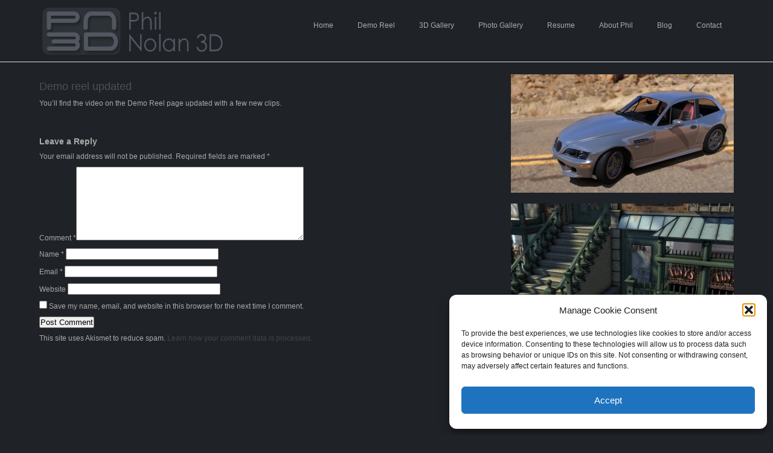

--- FILE ---
content_type: text/css
request_url: https://philnolan3d.com/wp-content/cache/autoptimize/css/autoptimize_single_2720ad5ccdfd28ab9e23aa995c72fd43.css
body_size: 541
content:
*{margin:0;padding:0}body{font-size:12px;font-family:arial,verdana,georgia,'times new roman';color:#aaa}#main_container{width:1150px;margin:20px auto 0;padding-bottom:10px}img{border:none}.clear{clear:both}h1,h2,h3,h4,h5,p{margin:10px 0}h1{font-size:18px;font-weight:400;color:#505050}a{color:#444;text-decoration:none}a:hover{text-decoration:underline}#header_full{width:100%;border-bottom:1px solid #dcdee1}#header{width:1150px;margin:0 auto}.logo{float:left}#menu_container{float:right;margin-top:35px}#menu_container ul{list-style-type:none}#menu_container ul li{float:left}#menu_container ul li a{color:#aaa;text-decoration:none;padding:0 20px}#menu_container ul li a:hover{color:#444}#menu_container ul li.current_page_item a{color:#444}#content{float:left;width:760px}.featured_big_box{margin-bottom:30px}.featured_big_box img{width:760px;height:291px}.featured_big_box h3{text-transform:uppercase;font-size:12px;color:#444;background-color:#e2e6e7;padding:3px}.featured_big_box h3 a{color:#444;text-decoration:none}.featured_big_box h3 a:hover{text-decoration:underline}.featured_medium_list li img{width:369px;height:196px}.recent_posts_list li img{width:60px;height:58px}#slider_container{width:760px;height:408px;padding-bottom:25px}#slider img{width:760px !important;height:408px !important}.slide_img{width:760px !important;height:408px !important}.featured_home_medium{list-style-type:none}.featured_home_medium li{float:left;margin-right:19px;margin-bottom:20px}.featured_home_medium li.last{margin-right:0}.featured_home_medium li img{width:369px;height:196px;opacity:1;filter:alpha(opacity=100)}.featured_home_medium li img:hover{background-color:#000;display:block;opacity:.4;filter:alpha(opacity=40)}.featured_home_big{list-style-type:none}.featured_home_big li{float:left;margin-right:19px;margin-bottom:20px}.featured_home_big li.last{margin-right:0}.featured_home_big li img{width:369px;height:408px;opacity:1;filter:alpha(opacity=100)}.featured_home_big li img:hover{opacity:.4;filter:alpha(opacity=40)}.home_navigation{padding:25px 0}#sidebar{width:369px;float:right}.side_box{margin-bottom:20px;position:relative}.side_box h3{color:#444;font-size:12px}.featured_medium_list{list-style-type:none}.featured_medium_list li{margin-bottom:15px}.featured_medium_list li img{width:369px;height:196px;opacity:1;filter:alpha(opacity=100)}.featured_medium_list li img:hover{opacity:.4;filter:alpha(opacity=40)}.search_box{width:347px;height:39px;border:1px solid #eee;padding:0 10px}.search_icon{position:absolute;right:15px;top:13px}.stay_connected_list{list-style-type:none}.stay_connected_list li{padding:8px 4px;border-top:1px solid #eee;position:relative}.stay_connected_list li.last{border-bottom:1px solid #eee}.stay_connected_list li img{position:absolute;top:5px;right:5px}.recent_posts_list{list-style-type:none}.recent_posts_list li{padding:10px 0;border-bottom:1px solid #eee}.recent_posts_list li h3{font-size:12px;color:#444;margin:0 0 10px}.recent_posts_list li img{float:left;margin-right:10px;width:60px;height:58px;opacity:1;filter:alpha(opacity=100)}.recent_posts_list li img:hover{opacity:.4;filter:alpha(opacity=40)}#footer_full{width:100%;border-top:1px solid #dcdee1}#footer{width:1150px;text-align:right;padding:10px 0;color:#666;margin:0 auto}.navigation{padding:15px 0}.navigation a{color:#838383;text-decoration:none}.navigation a:hover{text-decoration:underline}

--- FILE ---
content_type: text/css
request_url: https://philnolan3d.com/wp-content/cache/autoptimize/css/autoptimize_single_c1cb41c93eec28b262c955f7da0fe094.css
body_size: -18
content:
.theme-default .nivoSlider{position:relative;background:#fff url(//philnolan3d.com/wp-content/themes/exhibitiondessign/themes/default/loading.gif) no-repeat 50% 50%}.theme-default .nivoSlider img{position:absolute;top:0;left:0;display:none}.theme-default .nivoSlider a{border:0;display:block}.theme-default .nivo-controlNav{position:absolute;left:50%;bottom:-42px;margin-left:-40px}.theme-default .nivo-controlNav a{display:block;width:22px;height:22px;background:url(//philnolan3d.com/wp-content/themes/exhibitiondessign/themes/default/bullets.png) no-repeat;text-indent:-9999px;border:0;margin-right:3px;float:left}.theme-default .nivo-controlNav a.active{background-position:0 -22px}.theme-default .nivo-directionNav a{display:block;width:30px;height:30px;background:url(//philnolan3d.com/wp-content/themes/exhibitiondessign/themes/default/arrows.png) no-repeat;text-indent:-9999px;border:0}.theme-default a.nivo-nextNav{background-position:-30px 0;right:15px}.theme-default a.nivo-prevNav{left:15px}.theme-default .nivo-caption{font-family:Helvetica,Arial,sans-serif}.theme-default .nivo-caption a{color:#fff;border-bottom:1px dotted #fff}.theme-default .nivo-caption a:hover{color:#fff}